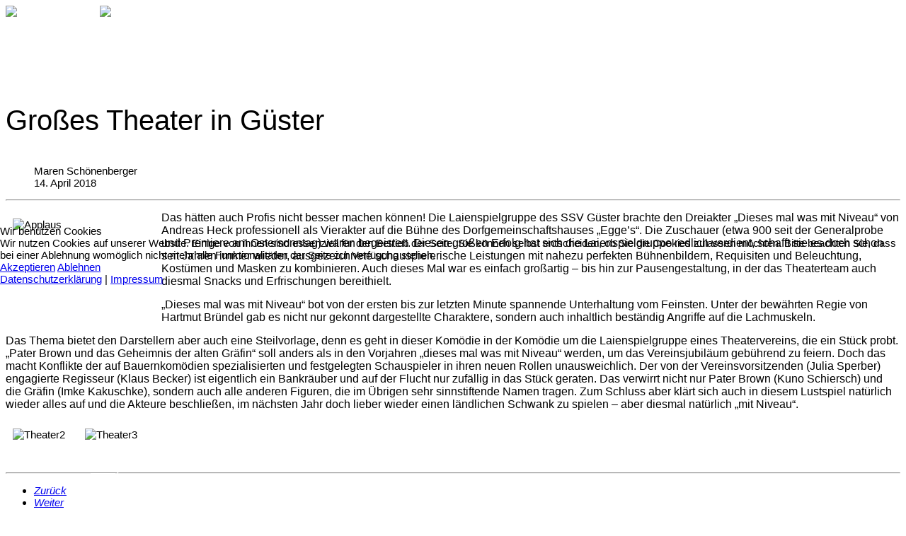

--- FILE ---
content_type: text/html; charset=utf-8
request_url: https://gemeinde-guester.de/index.php/component/content/article/56-gro%C3%9Fes-theater-in-g%C3%BCster?catid=13&Itemid=101
body_size: 9648
content:
<!DOCTYPE html>
<html lang="de-de" dir="ltr">
	
<head>
<script type="text/javascript">  (function(){   function blockCookies(disableCookies, disableLocal, disableSession){   if(disableCookies == 1){   if(!document.__defineGetter__){   Object.defineProperty(document, 'cookie',{   get: function(){ return ''; },   set: function(){ return true;}   });   }else{   var oldSetter = document.__lookupSetter__('cookie');   if(oldSetter) {   Object.defineProperty(document, 'cookie', {   get: function(){ return ''; },   set: function(v){   if(v.match(/reDimCookieHint\=/) || v.match(/6a1991690f921cf4ee8ec89f4cd70c89\=/)) {   oldSetter.call(document, v);   }   return true;   }   });   }   }   var cookies = document.cookie.split(';');   for (var i = 0; i < cookies.length; i++) {   var cookie = cookies[i];   var pos = cookie.indexOf('=');   var name = '';   if(pos > -1){   name = cookie.substr(0, pos);   }else{   name = cookie;   }   if(name.match(/reDimCookieHint/)) {   document.cookie = name + '=; expires=Thu, 01 Jan 1970 00:00:00 GMT';   }   }   }   if(disableLocal == 1){   window.localStorage.clear();   window.localStorage.__proto__ = Object.create(window.Storage.prototype);   window.localStorage.__proto__.setItem = function(){ return undefined; };   }   if(disableSession == 1){   window.sessionStorage.clear();   window.sessionStorage.__proto__ = Object.create(window.Storage.prototype);   window.sessionStorage.__proto__.setItem = function(){ return undefined; };   }   }   blockCookies(1,1,1);   }());   </script>


		<meta http-equiv="X-UA-Compatible" content="IE=edge">
		<meta name="viewport" content="width=device-width, initial-scale=1">
		<meta charset="utf-8">
	<meta name="rights" content="Gemeinde Güster">
	<meta name="description" content="Güster ist eine kleine Gemeinde im südlichen Schleswig-Holstein. ">
	<title>Gemeinde Güster – Großes Theater in Güster</title>
	<link href="/images/logos/wappen.png" rel="icon" type="image/vnd.microsoft.icon">
<link href="/media/vendor/joomla-custom-elements/css/joomla-alert.min.css?0.4.1" rel="stylesheet">
	<link href="/plugins/system/cookiehint/css/redimstyle.css?77087e" rel="stylesheet">
	<link href="/media/plg_system_jcepro/site/css/content.min.css?86aa0286b6232c4a5b58f892ce080277" rel="stylesheet">
	<link href="//fonts.googleapis.com/css?family=Open+Sans:300,regular,500,600,700,800,300italic,italic,500italic,600italic,700italic,800italic&amp;amp;subset=latin" rel="stylesheet">
	<link href="//fonts.googleapis.com/css?family=Raleway:100,200,300,regular,500,600,700,800,900,100italic,200italic,300italic,italic,500italic,600italic,700italic,800italic,900italic&amp;amp;subset=latin,latin-ext" rel="stylesheet">
	<link href="/templates/flex/css/bootstrap.min.css" rel="stylesheet">
	<link href="/templates/flex/css/fontawesome.min.css" rel="stylesheet">
	<link href="/templates/flex/css/font-awesome-v4-shims.min.css" rel="stylesheet">
	<link href="/templates/flex/css/template.css" rel="stylesheet">
	<link href="/templates/flex/css/presets/preset1.css" rel="stylesheet" class="preset">
	<link href="/templates/flex/css/frontend-edit.css" rel="stylesheet">
	<style>#redim-cookiehint-modal {position: fixed; top: 0; bottom: 0; left: 0; right: 0; z-index: 99998; display: flex; justify-content : center; align-items : center;}</style>
	<style>body.site {background-color:#ffffff;}</style>
	<style>.sp-megamenu-parent > li > a {font-size:12pt;}
.sp-megamenu-parent .sp-dropdown li.sp-menu-item >a {
    font-size: 12pt;
}</style>
	<style>body{font-family:Open Sans, sans-serif; font-size:15px; font-weight:normal; }</style>
	<style>h1{font-family:Raleway, sans-serif; font-size:40px; font-weight:200; }</style>
	<style>h2{font-family:Raleway, sans-serif; font-size:33px; font-weight:300; }</style>
	<style>h3{font-family:Raleway, sans-serif; font-size:27px; font-weight:normal; }</style>
	<style>h4{font-family:Raleway, sans-serif; font-size:23px; font-weight:normal; }</style>
	<style>h5{font-family:Raleway, sans-serif; font-size:20px; font-weight:500; }</style>
	<style>h6{font-family:Raleway, sans-serif; font-size:17px; font-weight:600; }</style>
	<style>.sp-megamenu-parent{font-family:Open Sans, sans-serif; font-size:15px; font-weight:normal; }</style>
	<style>@media (min-width: 1400px) {
.container {
max-width: 1140px;
}
}</style>
	<style>#sp-header{ color:#ffffff; }</style>
	<style>#sp-header a{color:#ffffff;}</style>
	<style>#sp-footer{ background-color:#363839;color:#b0b0b0; }</style>
	<style>#sp-footer a{color:#d6d6d6;}</style>
	<style>#sp-footer a:hover{color:#f0f0f0;}</style>
	<style>.offcanvas-menu{}.offcanvas-menu ul li a{color: }.offcanvas-menu .offcanvas-inner .search input.inputbox{border-color: }</style>
	<style>#sp-header .top-search-wrapper .icon-top-wrapper,#sp-header .top-search-wrapper .icon-top-wrapper >i:before,.sp-megamenu-wrapper > .sp-megamenu-parent >li >a,.sp-megamenu-wrapper #offcanvas-toggler,#sp-header .modal-login-wrapper span,#sp-header .ap-my-account i.pe-7s-user,#sp-header .ap-my-account .info-text,#sp-header .mod-languages,#sp-header .logo,#cart-menu,#cd-menu-trigger,.cd-cart,.cd-cart > i{height:100px;line-height:100px;}.total_products{top:calc(100px / 2 - 22px);}#sp-header,.transparent-wrapper{height:100px;}.transparent,.sticky-top{}#sp-header #sp-menu .sp-megamenu-parent >li >a,#sp-header #sp-menu .sp-megamenu-parent li .sp-dropdown >li >a,#sp-header .top-search-wrapper .icon-top-wrapper i,#sp-header #cd-menu-trigger i,#sp-header .cd-cart i,#sp-header .top-search-wrapper{}#sp-header #sp-menu .sp-dropdown .sp-dropdown-inner{}#sp-header #sp-menu .sp-dropdown .sp-dropdown-inner li.sp-menu-item >a,#sp-header #sp-menu .sp-dropdown .sp-dropdown-inner li.sp-menu-item.separator >a,#sp-header #sp-menu .sp-dropdown .sp-dropdown-inner li.sp-menu-item.separator >a:hover,#sp-header .sp-module-content ul li a,#sp-header .vm-menu .vm-title{}.sticky .logo,.sticky #cart-menu,.sticky #cd-menu-trigger,.sticky .cd-cart,.sticky .cd-cart >i,.sticky .menu-is-open >i,#sp-header.sticky .modal-login-wrapper span,#sp-header.sticky .ap-my-account i.pe-7s-user,#sp-header.sticky .ap-my-account .info-text,#sp-header.sticky .mod-languages,#sp-header.sticky .top-search-wrapper .icon-top-wrapper,#sp-header.sticky .top-search-wrapper .icon-top-wrapper >i:before,.sticky .sp-megamenu-wrapper > .sp-megamenu-parent >li >a,.sticky .sp-megamenu-wrapper #offcanvas-toggler,.sticky #sp-logo a.logo{ height:70px;line-height:70px; } .sticky .total_products{top: calc(70px / 2 - 22px);} .sticky .sticky__wrapper{ height:70px; -webkit-animation-name:fade-in-down;animation-name:fade-in-down;}.sticky .sticky__wrapper .sp-sticky-logo {height:70px;}.sticky.onepage .sticky__wrapper,.sticky.white .sticky__wrapper,.sticky.transparent .sticky__wrapper{} #sp-header.sticky #sp-menu .sp-megamenu-wrapper .sp-megamenu-parent >li >a,#sp-header.sticky .top-search-wrapper,#sp-header.sticky .top-search-wrapper .icon-top-wrapper i,#sp-header.sticky #cd-menu-trigger i,#sp-header.sticky .cd-cart i{;}#sp-header.sticky #sp-menu .sp-megamenu-wrapper .sp-megamenu-parent >li.active>a,#sp-header.sticky #sp-menu .sp-megamenu-wrapper .sp-megamenu-parent >li.current-item>a,#sp-header.sticky #sp-menu .sp-megamenu-wrapper .sp-megamenu-parent >li.sp-has-child.active>a,.sticky #offcanvas-toggler >i,.sticky #offcanvas-toggler >i:hover{color:;} </style>
<script src="/media/vendor/jquery/js/jquery.min.js?3.7.1"></script>
	<script src="/media/legacy/js/jquery-noconflict.min.js?504da4"></script>
	<script type="application/json" class="joomla-script-options new">{"joomla.jtext":{"ERROR":"Fehler","MESSAGE":"Nachricht","NOTICE":"Hinweis","WARNING":"Warnung","JCLOSE":"Schließen","JOK":"OK","JOPEN":"Öffnen"},"system.paths":{"root":"","rootFull":"https:\/\/gemeinde-guester.de\/","base":"","baseFull":"https:\/\/gemeinde-guester.de\/"},"csrf.token":"5f157ccd5c14fb1213536e86f0ff69fd"}</script>
	<script src="/media/system/js/core.min.js?2cb912"></script>
	<script src="/media/system/js/messages.min.js?9a4811" type="module"></script>
	<script src="/templates/flex/js/bootstrap.min.js"></script>
	<script src="/templates/flex/js/jquery.easing.min.js"></script>
	<script src="/templates/flex/js/main.js"></script>
	<script src="/templates/flex/js/frontend-edit.js"></script>
	<script type="application/ld+json">{"@context":"https://schema.org","@graph":[{"@type":"Organization","@id":"https://gemeinde-guester.de/#/schema/Organization/base","name":"Gemeinde Güster","url":"https://gemeinde-guester.de/"},{"@type":"WebSite","@id":"https://gemeinde-guester.de/#/schema/WebSite/base","url":"https://gemeinde-guester.de/","name":"Gemeinde Güster","publisher":{"@id":"https://gemeinde-guester.de/#/schema/Organization/base"}},{"@type":"WebPage","@id":"https://gemeinde-guester.de/#/schema/WebPage/base","url":"https://gemeinde-guester.de/index.php/component/content/article/56-gro%C3%9Fes-theater-in-g%C3%BCster?catid=13&amp;Itemid=101","name":"Gemeinde Güster – Großes Theater in Güster","description":"Güster ist eine kleine Gemeinde im südlichen Schleswig-Holstein. ","isPartOf":{"@id":"https://gemeinde-guester.de/#/schema/WebSite/base"},"about":{"@id":"https://gemeinde-guester.de/#/schema/Organization/base"},"inLanguage":"de-DE"},{"@type":"Article","@id":"https://gemeinde-guester.de/#/schema/com_content/article/56","name":"Großes Theater in Güster","headline":"Großes Theater in Güster","inLanguage":"de-DE","author":{"@type":"Person","name":"Maren Schönenberger"},"dateCreated":"2018-04-14T19:47:34+00:00","isPartOf":{"@id":"https://gemeinde-guester.de/#/schema/WebPage/base"}}]}</script>
	<script>var sp_preloader = "0";var sp_offanimation = "default";var stickyHeaderVar = "1";var stickyHeaderAppearPoint = 250;</script>
	<script>
				document.addEventListener("DOMContentLoaded", () =>{
					window.htmlAddContent = window?.htmlAddContent || "";
					if (window.htmlAddContent) {
        				document.body.insertAdjacentHTML("beforeend", window.htmlAddContent);
					}
				});
			</script>
	<meta property="og:url" content="https://gemeinde-guester.de/index.php/component/content/article/56-gro%C3%9Fes-theater-in-g%C3%BCster" />
	<meta property="og:site_name" content="Gemeinde Güster" />
	<meta property="og:type" content="article" />
	<meta property="og:title" content="Großes Theater in Güster" />
	<meta property="og:description" content="Das hätten auch Profis nicht besser machen können!&nbsp;Die Laienspielgruppe des SSV Güster brachte den Dreiakter „Dieses mal was mit Niveau“ von..." />
	<meta name="twitter:card" content="summary" />
	<meta name="twitter:site" content="Gemeinde Güster" />
	<meta name="twitter:title" content="Großes Theater in Güster" />
	<meta name="twitter:description" content="Das hätten auch Profis nicht besser machen können!&nbsp;Die Laienspielgruppe des SSV Güster brachte den Dreiakter „Dieses mal was mit Niveau“ von..." />
			</head>
	
	<body class="site com-content view-article no-layout no-task itemid-101 de-de ltr  sticky-header layout-fluid off-canvas-menu-init">
	
		        <div class="body-wrapper off-canvas-menu-wrap">
            <div class="body-innerwrapper body_innerwrapper_overflow">
				<header id="sp-header" class=" transparent color"><div class="container"><div class="row"><div id="sp-logo" class="col-2 col-md-2 col-lg-1 "><div class="sp-column"><a class="logo p-0" href="/"><img class="sp-default-logo d-none d-md-block" src="/images/logos/wappen120.png" srcset="/images/logos/wappen120.png 2x" alt="Gemeinde Güster"><img class="sp-default-logo d-block d-sm-block d-md-none" src="/images/logos/wappen120.png" alt="Gemeinde Güster"></a></div></div><div id="sp-menu" class="col-10 col-md-10 col-lg-11 "><div class="sp-column">			<div class="sp-megamenu-wrapper">
				<a id="offcanvas-toggler" class="d-block d-lg-none" href="#" aria-label="Menu"><i class="fas fa-bars" aria-hidden="true" title="Menu"></i></a>
				<ul class="sp-megamenu-parent menu-fade-down-fade-up d-none d-lg-flex"><li class="sp-menu-item current-item active"><a  href="/"  title="Willkommen in Güster" >Aktuelles</a></li><li class="sp-menu-item sp-has-child"><a  href="#"  title="Unser Dorf" >Unser Dorf</a><div class="sp-dropdown sp-dropdown-main sp-menu-right" style="width: 240px;"><div class="sp-dropdown-inner"><ul class="sp-dropdown-items"><li class="sp-menu-item"><a  href="https://de.wikipedia.org/wiki/G%C3%BCster_(Lauenburg)" rel="noopener noreferrer" target="_blank" >Zahlen &amp; Fakten</a></li><li class="sp-menu-item"><a  href="/unser-dorf/ortsplan"  >Ortsplan</a></li><li class="sp-menu-item"><a  href="/unser-dorf/geschichte"  >Geschichte</a></li><li class="sp-menu-item"><a  href="/unser-dorf/gemeindekalender"  >Gemeindekalender</a></li><li class="sp-menu-item"><a  href="/unser-dorf/bekanntmachungen"  >Bekanntmachungen</a></li><li class="sp-menu-item"><a  href="/unser-dorf/bilder-galerie"  >Bilder Galerie</a></li><li class="sp-menu-item"></li><li class="sp-menu-item"></li><li class="sp-menu-item"></li></ul></div></div></li><li class="sp-menu-item sp-has-child"><a  href="#"  >Verwaltung</a><div class="sp-dropdown sp-dropdown-main sp-menu-right" style="width: 240px;"><div class="sp-dropdown-inner"><ul class="sp-dropdown-items"><li class="sp-menu-item"><a  href="https://www.amt-buechen.eu/" rel="noopener noreferrer" target="_blank" >Amt Büchen</a></li><li class="sp-menu-item"><a  href="/verwaltung-neu/buergermeister"  >Bürgermeister</a></li><li class="sp-menu-item sp-has-child"><a  href="#"  >Gemeindevertreter</a><div class="sp-dropdown sp-dropdown-sub sp-menu-right" style="width: 240px;"><div class="sp-dropdown-inner"><ul class="sp-dropdown-items"><li class="sp-menu-item"><a  href="/verwaltung-neu/gemeindevertreter/mandatsträger-2023-2028"  >Mandatsträger (2023 - 2028)</a></li></ul></div></div></li><li class="sp-menu-item sp-has-child"><a  href="#"  >Wahlen</a><div class="sp-dropdown sp-dropdown-sub sp-menu-right" style="width: 240px;"><div class="sp-dropdown-inner"><ul class="sp-dropdown-items"><li class="sp-menu-item"><a  href="https://www.amt-buechen.eu/service/wahlen" rel="noopener noreferrer" target="_blank" >Allgemein (Amt Büchen)</a></li><li class="sp-menu-item"><a  href="https://www.wahlen-sh.de/gkw_2025_guester" rel="noopener noreferrer" target="_blank" >Wiederholungswahl Güster 2025</a></li><li class="sp-menu-item"><a  href="https://www.wahlen-sh.de/btw25/ergebnisse_gemeinde_010535318048.html" rel="noopener noreferrer" target="_blank" >Bundestagswahl 2025 - Ergebnis Güster</a></li><li class="sp-menu-item"><a  href="https://www.wahlen-sh.de/ew24_sh/europawahl_sh_2024_gemeinde_010535318048.html" rel="noopener noreferrer" target="_blank" >Europawahl 2024 - Ergebnis Güster</a></li><li class="sp-menu-item"><a  href="https://www.wahlen-sh.de/grw/gemeindewahlen_gemeinde_010535318048.html" rel="noopener noreferrer" target="_blank" >Gemeindewahlen Güster 2023</a></li><li class="sp-menu-item"><a  href="/verwaltung-neu/wahlen/landtagswahl-2022-ergebnis-güster"  >Landtagswahl 2022 Ergebnis Güster</a></li><li class="sp-menu-item"><a  href="/verwaltung-neu/wahlen/bundestagswahl-2021-ergebnis-güster"  >Bundestagswahl 2021 Ergebnis Güster</a></li><li class="sp-menu-item sp-has-child"><a  href="http://sessionnet.buechen.de/WAHLEN/gw2018guester.html" rel="noopener noreferrer" target="_blank" >Gemeindewahl Güster 2018</a><div class="sp-dropdown sp-dropdown-sub sp-menu-right" style="width: 240px;"><div class="sp-dropdown-inner"><ul class="sp-dropdown-items"><li class="sp-menu-item"><a  href="/verwaltung-neu/wahlen/2016-05-03-11-25-20/gemeindewahl-güster-2018-einzelergebnis"  >Gemeindewahl Güster 2018 - Einzelergebnis</a></li></ul></div></div></li><li class="sp-menu-item"><a  href="http://www.amt-buechen.eu/media/custom/1781_1622_1.HTML?1370359577" rel="noopener noreferrer" target="_blank" >Gemeindewahl Güster 2013</a></li></ul></div></div></li><li class="sp-menu-item"><a  href="http://sessionnet.amt-buechen.eu/bi/gr0040.php?__cpanr=5&" rel="noopener noreferrer" target="_blank" >Ausschüsse/Sitzungen</a></li><li class="sp-menu-item"><a  href="https://www.amt-buechen.eu/unser-amt/die-gemeinden/guester/orts-und-verbandsrecht" rel="noopener noreferrer" target="_blank" >Satzungen</a></li></ul></div></div></li><li class="sp-menu-item sp-has-child"><a  href="#"  title="Bildung &amp; Soziales" >Kultur&amp;Gesellschaft</a><div class="sp-dropdown sp-dropdown-main sp-menu-right" style="width: 240px;"><div class="sp-dropdown-inner"><ul class="sp-dropdown-items"><li class="sp-menu-item sp-has-child"><a  href="#"  >Vereine</a><div class="sp-dropdown sp-dropdown-sub sp-menu-right" style="width: 240px;"><div class="sp-dropdown-inner"><ul class="sp-dropdown-items"><li class="sp-menu-item"><a  href="https://www.fv-guester.de" rel="noopener noreferrer" target="_blank" ><img src="/images/fvg_logo_kl.png" alt="Förderverein" /><span class="image-title">Förderverein</span> </a></li><li class="sp-menu-item"><a  href="https://www.ssv-guester.de" rel="noopener noreferrer" target="_blank" ><img src="/images/wappen_250_ssv.png" alt="Sportverein Güster" /><span class="image-title">Sportverein Güster</span> </a></li><li class="sp-menu-item"><a  href="https://kk-guester.de" rel="noopener noreferrer" target="_blank" ><img src="/images/kyffh_logo.png" alt="Kyffhäuser" /><span class="image-title">Kyffhäuser</span> </a></li><li class="sp-menu-item"><a  href="https://www.drk-sh.de" rel="noopener noreferrer" target="_blank" ><img src="/images/DRK-Logo_rund_RGB.jpg" alt="DRK Güster" /><span class="image-title">DRK Güster</span> </a></li></ul></div></div></li><li class="sp-menu-item"><a  href="http://www.xn--feuerwehr-gster-9vb.de/" rel="noopener noreferrer" target="_blank" >Feuerwehr</a></li><li class="sp-menu-item"><a  href="/kultur-gesellschaft/schulen"  >Schulen</a></li><li class="sp-menu-item"><a  href="https://www.kirche-ll.de/gemeinden/lauenburg/siebeneichen/kontakte/kontakte-details/kintertagesstaette-pusteblume-guester.html" rel="noopener noreferrer" target="_blank" >Kindertagesstätten</a></li><li class="sp-menu-item"><a  href="/kultur-gesellschaft/buecherei"  >Bücherei</a></li><li class="sp-menu-item"><a  href="https://www.kirche-ll.de/gemeinden/lauenburg/siebeneichen.html" rel="noopener noreferrer" target="_blank" >Kirchen</a></li><li class="sp-menu-item"><a  href="/kultur-gesellschaft/senioren"  >Senioren</a></li><li class="sp-menu-item"><a  href="/kultur-gesellschaft/kulturkreis"  >Kulturkreis</a></li><li class="sp-menu-item sp-has-child"><a  href="#"  >Gesundheit</a><div class="sp-dropdown sp-dropdown-sub sp-menu-right" style="width: 240px;"><div class="sp-dropdown-inner"><ul class="sp-dropdown-items"><li class="sp-menu-item"><a  href="http://gesundheitszentrum-buechen.de/" rel="noopener noreferrer" target="_blank" >Arzt</a></li><li class="sp-menu-item"><a  href="http://www.physiotherapie-guester.de/" rel="noopener noreferrer" target="_blank" >Physiotherapie</a></li></ul></div></div></li><li class="sp-menu-item"><a  href="/kultur-gesellschaft/geben-nehmen"  title="Geben &amp; Nehmen" >Geben &amp; Nehmen</a></li><li class="sp-menu-item"><a  href="/kultur-gesellschaft/drk"  >DRK</a></li><li class="sp-menu-item"></li></ul></div></div></li><li class="sp-menu-item sp-has-child"><a  href="#"  title="Wirtschaft" >Wirtschaft</a><div class="sp-dropdown sp-dropdown-main sp-menu-right" style="width: 240px;"><div class="sp-dropdown-inner"><ul class="sp-dropdown-items"><li class="sp-menu-item"><a  href="/wirtschaft/gewerbestammtisch"  >Gewerbestammtisch</a></li></ul></div></div></li><li class="sp-menu-item sp-has-child"><a  href="#"  title="Tourismus" >Tourismus</a><div class="sp-dropdown sp-dropdown-main sp-menu-right" style="width: 240px;"><div class="sp-dropdown-inner"><ul class="sp-dropdown-items"><li class="sp-menu-item"><a  href="/tourismus/veranstaltungen-3"  title="Veranstaltungen in Güster" >Veranstaltungen</a></li><li class="sp-menu-item"><a  href="/tourismus/unterkuenfte"  >Unterkünfte</a></li><li class="sp-menu-item"><a  href="/tourismus/gaststaetten"  >Gaststätten</a></li></ul></div></div></li><li class="sp-menu-item sp-has-child"><a  href="#"  >Service</a><div class="sp-dropdown sp-dropdown-main sp-menu-right" style="width: 240px;"><div class="sp-dropdown-inner"><ul class="sp-dropdown-items"><li class="sp-menu-item"><a  href="/service/sitzungskalender"  >Sitzungskalender</a></li><li class="sp-menu-item"><a  href="/service/kontakt-bürgermeister"  title="Kontakt" >Kontakt Bürgermeister</a></li><li class="sp-menu-item"><a  href="/service/hilfe-zur-homepage"  title="Kontakt" >Hilfe zur Homepage</a></li><li class="sp-menu-item"><a  href="/service/schadensmeldung"  title="Kontakt" >Schadensmeldung</a></li><li class="sp-menu-item sp-has-child"><a  href="#"  >Stellenangebote</a><div class="sp-dropdown sp-dropdown-sub sp-menu-right" style="width: 240px;left: -240px;"><div class="sp-dropdown-inner"><ul class="sp-dropdown-items"><li class="sp-menu-item"><a  href="#" rel="noopener noreferrer" target="_blank" >Keine</a></li></ul></div></div></li><li class="sp-menu-item sp-has-child"><a  href="#"  title="Kontakt" >Suche und Biete</a><div class="sp-dropdown sp-dropdown-sub sp-menu-right" style="width: 240px;left: -240px;"><div class="sp-dropdown-inner"><ul class="sp-dropdown-items"><li class="sp-menu-item"><a  href="/service/suche-und-biete/los-geht`s"  >Los geht`s</a></li><li class="sp-menu-item"><a  href="/service/suche-und-biete/alle-beiträge"  >Alle Beiträge</a></li><li class="sp-menu-item"></li></ul></div></div></li><li class="sp-menu-item sp-has-child"><a  href="#"  title="Kontakt" >Anmeldung</a><div class="sp-dropdown sp-dropdown-sub sp-menu-right" style="width: 240px;left: -240px;"><div class="sp-dropdown-inner"><ul class="sp-dropdown-items"><li class="sp-menu-item"><a  href="/service/anmeldung/login"  >Login</a></li></ul></div></div></li><li class="sp-menu-item"></li><li class="sp-menu-item"></li><li class="sp-menu-item"></li><li class="sp-menu-item"></li><li class="sp-menu-item"></li></ul></div></div></li><li class="sp-menu-item"></li><li class="sp-menu-item"></li></ul>			</div>
		</div></div></div></div></header><section id="sp-title"><div class="row"><div id="sp-title" class="col-lg-12 "><div class="sp-column"></div></div></div></section><section id="sp-main-body"><div class="container-fluid"><div class="row"><div id="sp-component" class="col-lg-12 "><div class="sp-column ">	<div id="system-message-container" class="centered" aria-live="polite"></div>
<article class="item item-page" itemscope itemtype="https://schema.org/Article">
	<meta itemprop="inLanguage" content="de-DE">
		        	<div class="entry-header has-post-format">
    		                            					            <span class="post-format"><i class="fa-solid fa-bars-staggered"></i></span>
                                    <h1 itemprop="headline">Großes Theater in Güster</h1>             
            	<dl class="article-info">

		
			<dt class="article-info-term"></dt>	
				
							<dd class="createdby" itemprop="author" itemscope itemtype="http://schema.org/Person">
	<i class="fas fa-user"></i>
					<span itemprop="name" data-toggle="tooltip" title="Geschrieben von: ">Maren Schönenberger</span>	</dd>			
			
			
			
							<dd class="published">
	<i class="far fa-calendar"></i>
	<time datetime="2018-04-14T21:47:34+02:00" itemprop="datePublished" data-toggle="tooltip" title="Veröffentlichungsdatum">
		14. April 2018	</time>
</dd>			
		
		
		
	</dl>
  
          
	    </div>
    
	    <div class="clearfix sppb_article_edit"></div><hr />	
		
			<div itemprop="articleBody" class="com-content-article__body">
		<p><img src="/images/Applaus.jpg" alt="Applaus" width="200" height="133" style="margin: 10px; float: left;" /></p>
<p><span style="font-family: arial, helvetica, sans-serif; font-size: 12pt;">Das hätten auch Profis nicht besser machen können!&nbsp;Die Laienspielgruppe des SSV Güster brachte den Dreiakter „Dieses mal was mit Niveau“ von Andreas Heck professionell als Vierakter auf die Bühne des Dorfgemeinschaftshauses „Egge’s“. Die Zuschauer (etwa 900 seit der Generalprobe und Premiere am Ostersonntag) waren begeistert. Diesen großen Erfolg hat sich die Laienspielgruppe redlich verdient, schafft sie es doch schon seit Jahren immer wieder, ausgezeichnete schauspielerische Leistungen mit nahezu perfekten Bühnenbildern, Requisiten und Beleuchtung, Kostümen und Masken zu kombinieren. Auch dieses Mal war es einfach großartig – bis hin zur Pausengestaltung, in der das Theaterteam auch diesmal Snacks und Erfrischungen bereithielt.</span></p>
<p><span style="font-family: arial, helvetica, sans-serif; font-size: 12pt;">„Dieses mal was mit Niveau“ bot von der ersten bis zur letzten Minute spannende Unterhaltung vom Feinsten. Unter der bewährten Regie von Hartmut Bründel gab es nicht nur gekonnt dargestellte Charaktere, sondern auch inhaltlich beständig Angriffe auf die Lachmuskeln.</span></p>
<p><span style="font-family: arial, helvetica, sans-serif; font-size: 12pt;">Das Thema bietet den Darstellern aber auch eine Steilvorlage, denn es geht in dieser Komödie in der Komödie um die Laienspielgruppe eines Theatervereins, die ein Stück probt. „Pater Brown und das Geheimnis der alten Gräfin“ soll anders als in den Vorjahren „dieses mal was mit Niveau“ werden, um das Vereinsjubiläum gebührend zu feiern. Doch das macht Konflikte der auf Bauernkomödien spezialisierten und festgelegten Schauspieler in ihren neuen Rollen unausweichlich. Der von der Vereinsvorsitzenden (Julia Sperber) engagierte Regisseur (Klaus Becker) ist eigentlich ein Bankräuber und auf der Flucht nur zufällig in das Stück geraten. Das verwirrt nicht nur Pater Brown (Kuno Schiersch) und die Gräfin (Imke Kakuschke), sondern auch alle anderen Figuren, die im Übrigen sehr sinnstiftende Namen tragen.&nbsp;Zum Schluss aber klärt sich auch in diesem Lustspiel natürlich wieder alles auf und die Akteure beschließen, im nächsten Jahr doch lieber wieder einen ländlichen Schwank zu spielen – aber diesmal natürlich „mit Niveau“.</span></p>
<p><img src="/images/Theater2.jpg" alt="Theater2" width="400" height="266" style="vertical-align: bottom; margin: 10px;" />&nbsp;&nbsp;<img src="/images/Theater3.jpg" alt="Theater3" width="400" height="267" style="vertical-align: bottom; margin: 10px;" /></p>	</div>

	    
        	<div style="margin:0 auto 35px;" class="clearfix"></div><hr />
        
        			
	
<nav role="pagination">
    <ul class="cd-pagination no-space animated-buttons custom-icons">
		            <li class="button btn-previous">
                <a href="/unser-dorf/alle-beiträge/57-klaus-irmscher-zu-gast-in-güster" rel="prev"><i>Zurück</i></a>
            </li>
                
                   <li class="button btn-next">
                <a href="/unser-dorf/alle-beiträge/55-volles-haus-beim-kinderfasching-in-güster" rel="next"><i>Weiter</i></a>
            </li>
            </ul>
</nav>
						    
    
	</article></div></div></div></div></section><footer id="sp-footer"><div class="container"><div class="row"><div id="sp-footer1" class="col-lg-12 "><div class="sp-column"><span class="sp-copyright">© 2025 Gemeinde Güster. Alle Rechte vorbehalten.</span></div></div></div></div></footer>			</div>
		</div>
		
		<!-- Off Canvas Menu -->
		<div class="offcanvas-menu">
			<a href="#" class="close-offcanvas" aria-label="Close"><i class="fas fa-times" aria-hidden="true" title="HELIX_CLOSE_MENU"></i></a>
			<div class="offcanvas-inner">
									<div class="sp-module _menu"><div class="sp-module-content"><ul class="accordion-menu ">
<li class="nav-item item-101 default current active"><a href="/" title="Willkommen in Güster" aria-current="location"> Aktuelles</a></li><li class="nav-item item-106 deeper parent"><a href="#" title="Unser Dorf"> Unser Dorf</a><span class="accordion-menu-toggler collapsed" data-bs-toggle="collapse" data-bs-target="#collapse-menu-106-1" role="button" aria-expanded="false" aria-controls="collapse-menu-106-1"><i class="open-icon fas fa-chevron-down"></i></span><ul class="collapse" id="collapse-menu-106-1"><li class="nav-item item-131"><a href="https://de.wikipedia.org/wiki/G%C3%BCster_(Lauenburg)" target="_blank" rel="noopener noreferrer"> Zahlen &amp; Fakten</a></li><li class="nav-item item-132"><a href="/unser-dorf/ortsplan" > Ortsplan</a></li><li class="nav-item item-140"><a href="/unser-dorf/geschichte" > Geschichte</a></li><li class="nav-item item-1592"><a href="/unser-dorf/gemeindekalender" > Gemeindekalender</a></li><li class="nav-item item-129"><a href="/unser-dorf/bekanntmachungen" > Bekanntmachungen</a></li><li class="nav-item item-1702"><a href="/unser-dorf/bilder-galerie" > Bilder Galerie</a></li></ul></li><li class="nav-item item-1321 deeper parent"><a href="#" > Verwaltung</a><span class="accordion-menu-toggler collapsed" data-bs-toggle="collapse" data-bs-target="#collapse-menu-1321-1" role="button" aria-expanded="false" aria-controls="collapse-menu-1321-1"><i class="open-icon fas fa-chevron-down"></i></span><ul class="collapse" id="collapse-menu-1321-1"><li class="nav-item item-1590"><a href="https://www.amt-buechen.eu/" target="_blank" rel="noopener noreferrer"> Amt Büchen</a></li><li class="nav-item item-125"><a href="/verwaltung-neu/buergermeister" > Bürgermeister</a></li><li class="nav-item item-130 deeper parent"><a href="#" > Gemeindevertreter</a><span class="accordion-menu-toggler collapsed" data-bs-toggle="collapse" data-bs-target="#collapse-menu-130-1" role="button" aria-expanded="false" aria-controls="collapse-menu-130-1"><i class="open-icon fas fa-chevron-down"></i></span><ul class="collapse" id="collapse-menu-130-1"><li class="nav-item item-419"><a href="/verwaltung-neu/gemeindevertreter/mandatsträger-2023-2028" > Mandatsträger (2023 - 2028)</a></li></ul></li><li class="nav-item item-139 deeper parent"><a href="#" > Wahlen</a><span class="accordion-menu-toggler collapsed" data-bs-toggle="collapse" data-bs-target="#collapse-menu-139-1" role="button" aria-expanded="false" aria-controls="collapse-menu-139-1"><i class="open-icon fas fa-chevron-down"></i></span><ul class="collapse" id="collapse-menu-139-1"><li class="nav-item item-420"><a href="https://www.amt-buechen.eu/service/wahlen" target="_blank" rel="noopener noreferrer"> Allgemein (Amt Büchen)</a></li><li class="nav-item item-2074"><a href="https://www.wahlen-sh.de/gkw_2025_guester" target="_blank" rel="noopener noreferrer"> Wiederholungswahl Güster 2025</a></li><li class="nav-item item-2025"><a href="https://www.wahlen-sh.de/btw25/ergebnisse_gemeinde_010535318048.html" target="_blank" rel="noopener noreferrer"> Bundestagswahl 2025 - Ergebnis Güster</a></li><li class="nav-item item-1923"><a href="https://www.wahlen-sh.de/ew24_sh/europawahl_sh_2024_gemeinde_010535318048.html" target="_blank" rel="noopener noreferrer"> Europawahl 2024 - Ergebnis Güster</a></li><li class="nav-item item-1775"><a href="https://www.wahlen-sh.de/grw/gemeindewahlen_gemeinde_010535318048.html" target="_blank" rel="noopener noreferrer"> Gemeindewahlen Güster 2023</a></li><li class="nav-item item-1622"><a href="/verwaltung-neu/wahlen/landtagswahl-2022-ergebnis-güster" > Landtagswahl 2022 Ergebnis Güster</a></li><li class="nav-item item-1543"><a href="/verwaltung-neu/wahlen/bundestagswahl-2021-ergebnis-güster" > Bundestagswahl 2021 Ergebnis Güster</a></li><li class="nav-item item-966 deeper parent"><a href="http://sessionnet.buechen.de/WAHLEN/gw2018guester.html" target="_blank" rel="noopener noreferrer"> Gemeindewahl Güster 2018</a><span class="accordion-menu-toggler collapsed" data-bs-toggle="collapse" data-bs-target="#collapse-menu-966-1" role="button" aria-expanded="false" aria-controls="collapse-menu-966-1"><i class="open-icon fas fa-chevron-down"></i></span><ul class="collapse" id="collapse-menu-966-1"><li class="nav-item item-967"><a href="/verwaltung-neu/wahlen/2016-05-03-11-25-20/gemeindewahl-güster-2018-einzelergebnis" > Gemeindewahl Güster 2018 - Einzelergebnis</a></li></ul></li><li class="nav-item item-421"><a href="http://www.amt-buechen.eu/media/custom/1781_1622_1.HTML?1370359577" target="_blank" rel="noopener noreferrer"> Gemeindewahl Güster 2013</a></li></ul></li><li class="nav-item item-128"><a href="http://sessionnet.amt-buechen.eu/bi/gr0040.php?__cpanr=5&amp;" target="_blank" rel="noopener noreferrer"> Ausschüsse/Sitzungen</a></li><li class="nav-item item-174"><a href="https://www.amt-buechen.eu/unser-amt/die-gemeinden/guester/orts-und-verbandsrecht" target="_blank" rel="noopener noreferrer"> Satzungen</a></li></ul></li><li class="nav-item item-135 deeper parent"><a href="#" title="Bildung &amp; Soziales"> Kultur&amp;Gesellschaft</a><span class="accordion-menu-toggler collapsed" data-bs-toggle="collapse" data-bs-target="#collapse-menu-135-1" role="button" aria-expanded="false" aria-controls="collapse-menu-135-1"><i class="open-icon fas fa-chevron-down"></i></span><ul class="collapse" id="collapse-menu-135-1"><li class="nav-item item-137 deeper parent"><a href="#" > Vereine</a><span class="accordion-menu-toggler collapsed" data-bs-toggle="collapse" data-bs-target="#collapse-menu-137-1" role="button" aria-expanded="false" aria-controls="collapse-menu-137-1"><i class="open-icon fas fa-chevron-down"></i></span><ul class="collapse" id="collapse-menu-137-1"><li class="nav-item item-1909"><a href="https://www.fv-guester.de" target="_blank" rel="noopener noreferrer"> <img src="/images/fvg_logo_kl.png" alt="Förderverein"><span class="image-title">Förderverein</span></a></li><li class="nav-item item-1910"><a href="https://www.ssv-guester.de" target="_blank" rel="noopener noreferrer"> <img src="/images/wappen_250_ssv.png" alt="Sportverein Güster"><span class="image-title">Sportverein Güster</span></a></li><li class="nav-item item-1911"><a href="https://kk-guester.de" target="_blank" rel="noopener noreferrer"> <img src="/images/kyffh_logo.png" alt="Kyffhäuser"><span class="image-title">Kyffhäuser</span></a></li><li class="nav-item item-1912"><a href="https://www.drk-sh.de" target="_blank" rel="noopener noreferrer"> <img src="/images/DRK-Logo_rund_RGB.jpg" alt="DRK Güster"><span class="image-title">DRK Güster</span></a></li></ul></li><li class="nav-item item-138"><a href="http://www.xn--feuerwehr-gster-9vb.de/" target="_blank" rel="noopener noreferrer"> Feuerwehr</a></li><li class="nav-item item-175"><a href="/kultur-gesellschaft/schulen" > Schulen</a></li><li class="nav-item item-141"><a href="https://www.kirche-ll.de/gemeinden/lauenburg/siebeneichen/kontakte/kontakte-details/kintertagesstaette-pusteblume-guester.html" target="_blank" rel="noopener noreferrer"> Kindertagesstätten</a></li><li class="nav-item item-178"><a href="/kultur-gesellschaft/buecherei" > Bücherei</a></li><li class="nav-item item-142"><a href="https://www.kirche-ll.de/gemeinden/lauenburg/siebeneichen.html" target="_blank" rel="noopener noreferrer"> Kirchen</a></li><li class="nav-item item-143"><a href="/kultur-gesellschaft/senioren" > Senioren</a></li><li class="nav-item item-177"><a href="/kultur-gesellschaft/kulturkreis" > Kulturkreis</a></li><li class="nav-item item-144 deeper parent"><a href="#" > Gesundheit</a><span class="accordion-menu-toggler collapsed" data-bs-toggle="collapse" data-bs-target="#collapse-menu-144-1" role="button" aria-expanded="false" aria-controls="collapse-menu-144-1"><i class="open-icon fas fa-chevron-down"></i></span><ul class="collapse" id="collapse-menu-144-1"><li class="nav-item item-403"><a href="http://gesundheitszentrum-buechen.de/" target="_blank" rel="noopener noreferrer"> Arzt</a></li><li class="nav-item item-404"><a href="http://www.physiotherapie-guester.de/" target="_blank" rel="noopener noreferrer"> Physiotherapie</a></li></ul></li><li class="nav-item item-204"><a href="/kultur-gesellschaft/geben-nehmen" title="Geben &amp; Nehmen"> Geben &amp; Nehmen</a></li><li class="nav-item item-145"><a href="/kultur-gesellschaft/drk" > DRK</a></li></ul></li><li class="nav-item item-107 deeper parent"><a href="#" title="Wirtschaft"> Wirtschaft</a><span class="accordion-menu-toggler collapsed" data-bs-toggle="collapse" data-bs-target="#collapse-menu-107-1" role="button" aria-expanded="false" aria-controls="collapse-menu-107-1"><i class="open-icon fas fa-chevron-down"></i></span><ul class="collapse" id="collapse-menu-107-1"><li class="nav-item item-147"><a href="/wirtschaft/gewerbestammtisch" > Gewerbestammtisch</a></li></ul></li><li class="nav-item item-108 deeper parent"><a href="#" title="Tourismus"> Tourismus</a><span class="accordion-menu-toggler collapsed" data-bs-toggle="collapse" data-bs-target="#collapse-menu-108-1" role="button" aria-expanded="false" aria-controls="collapse-menu-108-1"><i class="open-icon fas fa-chevron-down"></i></span><ul class="collapse" id="collapse-menu-108-1"><li class="nav-item item-472"><a href="/tourismus/veranstaltungen-3" title="Veranstaltungen in Güster"> Veranstaltungen</a></li><li class="nav-item item-153"><a href="/tourismus/unterkuenfte" > Unterkünfte</a></li><li class="nav-item item-154"><a href="/tourismus/gaststaetten" > Gaststätten</a></li></ul></li><li class="nav-item item-1415 deeper parent"><a href="#" > Service</a><span class="accordion-menu-toggler collapsed" data-bs-toggle="collapse" data-bs-target="#collapse-menu-1415-1" role="button" aria-expanded="false" aria-controls="collapse-menu-1415-1"><i class="open-icon fas fa-chevron-down"></i></span><ul class="collapse" id="collapse-menu-1415-1"><li class="nav-item item-1829"><a href="/service/sitzungskalender" > Sitzungskalender</a></li><li class="nav-item item-109"><a href="/service/kontakt-bürgermeister" title="Kontakt"> Kontakt Bürgermeister</a></li><li class="nav-item item-1434"><a href="/service/hilfe-zur-homepage" title="Kontakt"> Hilfe zur Homepage</a></li><li class="nav-item item-1419"><a href="/service/schadensmeldung" title="Kontakt"> Schadensmeldung</a></li><li class="nav-item item-1416 deeper parent"><a href="#" > Stellenangebote</a><span class="accordion-menu-toggler collapsed" data-bs-toggle="collapse" data-bs-target="#collapse-menu-1416-1" role="button" aria-expanded="false" aria-controls="collapse-menu-1416-1"><i class="open-icon fas fa-chevron-down"></i></span><ul class="collapse" id="collapse-menu-1416-1"><li class="nav-item item-1417"><a href="#" target="_blank" rel="noopener noreferrer"> Keine</a></li></ul></li><li class="nav-item item-1420 deeper parent"><a href="#" title="Kontakt"> Suche und Biete</a><span class="accordion-menu-toggler collapsed" data-bs-toggle="collapse" data-bs-target="#collapse-menu-1420-1" role="button" aria-expanded="false" aria-controls="collapse-menu-1420-1"><i class="open-icon fas fa-chevron-down"></i></span><ul class="collapse" id="collapse-menu-1420-1"><li class="nav-item item-1906"><a href="/service/suche-und-biete/los-geht`s" > Los geht`s</a></li><li class="nav-item item-1432"><a href="/service/suche-und-biete/alle-beiträge" > Alle Beiträge</a></li></ul></li><li class="nav-item item-1920 deeper parent"><a href="#" title="Kontakt"> Anmeldung</a><span class="accordion-menu-toggler collapsed" data-bs-toggle="collapse" data-bs-target="#collapse-menu-1920-1" role="button" aria-expanded="false" aria-controls="collapse-menu-1920-1"><i class="open-icon fas fa-chevron-down"></i></span><ul class="collapse" id="collapse-menu-1920-1"><li class="nav-item item-1921"><a href="/service/anmeldung/login" > Login</a></li></ul></li></ul></li></div></div>
							</div>
		</div>
						
		
		
				
		<!-- Go to top -->
			
<script type="text/javascript">   function cookiehintsubmitnoc(obj) {     if (confirm("Eine Ablehnung wird die Funktionen der Website beeinträchtigen. Möchten Sie wirklich ablehnen?")) {       document.cookie = 'reDimCookieHint=-1; expires=0; path=/';       cookiehintfadeOut(document.getElementById('redim-cookiehint-modal'));       return true;     } else {       return false;     }   } </script> <div id="redim-cookiehint-modal">   <div id="redim-cookiehint">     <div class="cookiehead">       <span class="headline">Wir benutzen Cookies</span>     </div>     <div class="cookiecontent">  Wir nutzen Cookies auf unserer Website. Einige von ihnen sind essenziell für den Betrieb der Seite. Sie können selbst entscheiden, ob Sie die Cookies zulassen möchten. Bitte beachten Sie, dass bei einer Ablehnung womöglich nicht mehr alle Funktionalitäten der Seite zur Verfügung stehen.    </div>     <div class="cookiebuttons">       <a id="cookiehintsubmit" onclick="return cookiehintsubmit(this);" href="https://gemeinde-guester.de/index.php/component/content/article/56-gro%C3%9Fes-theater-in-g%C3%BCster?catid=13&amp;Itemid=101&amp;rCH=2"        class="btn">Akzeptieren</a>          <a id="cookiehintsubmitno" onclick="return cookiehintsubmitnoc(this);" href="https://gemeinde-guester.de/index.php/component/content/article/56-gro%C3%9Fes-theater-in-g%C3%BCster?catid=13&amp;Itemid=101&amp;rCH=-2"          class="btn">Ablehnen</a>         <div class="text-center" id="cookiehintinfo">             <a target="_self" href="https://gemeinde-guester.de/service/datenschutzerklärung">Datenschutzerklärung</a>                  |                  <a target="_self" href="https://gemeinde-guester.de/service/impressum">Impressum</a>           </div>     </div>     <div class="clr"></div>   </div> </div>     <script type="text/javascript">       if (!navigator.cookieEnabled) {         document.addEventListener("DOMContentLoaded", function (event) {           document.getElementById('redim-cookiehint-modal').remove();         });       }       function cookiehintfadeOut(el) {         el.style.opacity = 1;         (function fade() {           if ((el.style.opacity -= .1) < 0) {             el.style.display = "none";           } else {             requestAnimationFrame(fade);           }         })();       }             function cookiehintsubmit(obj) {         document.cookie = 'reDimCookieHint=1; expires=Sun, 27 Dec 2026 23:59:59 GMT;; path=/';         cookiehintfadeOut(document.getElementById('redim-cookiehint-modal'));         return true;       }       function cookiehintsubmitno(obj) {         document.cookie = 'reDimCookieHint=-1; expires=0; path=/';         cookiehintfadeOut(document.getElementById('redim-cookiehint-modal'));         return true;       }     </script>     
</body>
</html>